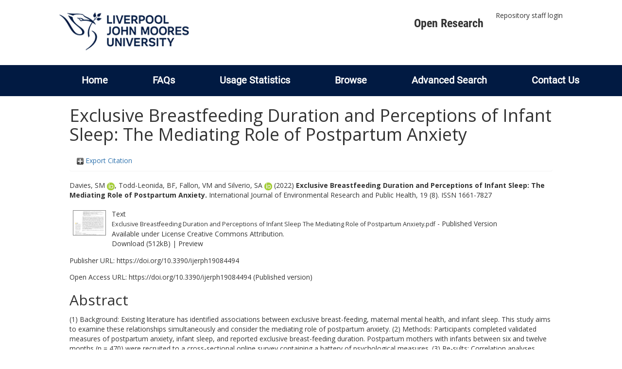

--- FILE ---
content_type: text/html; charset=utf-8
request_url: http://researchonline.ljmu.ac.uk/id/eprint/18262/
body_size: 50933
content:
<!DOCTYPE html>
<html xmlns="http://www.w3.org/1999/xhtml" lang="en-GB">
  <head>
    <meta http-equiv="X-UA-Compatible" content="IE=edge" />
    <title>
      LJMU Research Online
    </title>
    <link rel="icon" href="/images/favicon.ico" type="image/x-icon" />
    <link rel="shortcut icon" href="/images/favicon.ico" type="image/x-icon" />
    
        <script src="//ajax.googleapis.com/ajax/libs/jquery/2.1.3/jquery.min.js">// <!-- No script --></script>
    
    <meta content="18262" name="eprints.eprintid" />
<meta content="21" name="eprints.rev_number" />
<meta content="archive" name="eprints.eprint_status" />
<meta content="2" name="eprints.userid" />
<meta content="00/00/01/82/62" name="eprints.dir" />
<meta content="2022-12-05 12:25:12" name="eprints.datestamp" />
<meta content="2025-07-05 12:00:16" name="eprints.lastmod" />
<meta content="2022-12-05 12:25:12" name="eprints.status_changed" />
<meta content="article" name="eprints.type" />
<meta content="show" name="eprints.metadata_visibility" />
<meta content="2" name="eprints.sword_depositor" />
<meta content="Davies, SM" name="eprints.creators_name" />
<meta content="Todd-Leonida, BF" name="eprints.creators_name" />
<meta content="Fallon, VM" name="eprints.creators_name" />
<meta content="Silverio, SA" name="eprints.creators_name" />
<meta content="S.M.Davies@2020.ljmu.ac.uk" name="eprints.creators_id" />
<meta content="S.A.Silverio@ljmu.ac.uk" name="eprints.creators_id" />
<meta content="0000-0001-5662-7038" name="eprints.creators_orcid" />
<meta content="0000-0001-7177-3471" name="eprints.creators_orcid" />
<meta content="Exclusive Breastfeeding Duration and Perceptions of Infant Sleep: The Mediating Role of Postpartum Anxiety" name="eprints.title" />
<meta content="pub" name="eprints.ispublished" />
<meta content="BF" name="eprints.subjects" />
<meta content="RA0421" name="eprints.subjects" />
<meta content="RG" name="eprints.subjects" />
<meta content="RJ" name="eprints.subjects" />
<meta content="psychology" name="eprints.divisions" />
<meta content="Humans; Cross-Sectional Studies; Anxiety; Mothers; Sleep; Breast Feeding; Postpartum Period; Infant; Female; exclusive breastfeeding; mediation analysis; perceptions of infant sleep; postpartum anxiety; Anxiety; Breast Feeding; Cross-Sectional Studies; Female; Humans; Infant; Mothers; Postpartum Period; Sleep; Toxicology" name="eprints.keywords" />
<meta content="(1) Background: Existing literature has identified associations between exclusive breast-feeding, maternal mental health, and infant sleep. This study aims to examine these relationships simultaneously and consider the mediating role of postpartum anxiety. (2) Methods: Participants completed validated measures of postpartum anxiety, infant sleep, and reported exclusive breast-feeding duration. Postpartum mothers with infants between six and twelve months (n = 470) were recruited to a cross-sectional online survey containing a battery of psychological measures. (3) Re-sults: Correlation analyses examined the relationships between the predictor (exclusive breastfeeding duration), outcome (perceptions of infant sleep), and mediator (postpartum anxiety). Exclusive breastfeeding duration was significantly associated with postpartum anxiety (p &lt; 0.05), postpartum anxiety was significantly associated with perceptions of infant sleep (p &lt; 0.001), and exclusive breastfeeding duration was significantly associated with perceptions of infant sleep (p &lt; 0.001). A simple mediation model was conducted, showing a significant total (B = −0.029 (0.010), p &lt; 0.05), direct (B = −0.035 (0.009), p &lt; 0.001), and indirect effect (B = 0.007, SE = 0.003, 95% CI = 0.000 to 0.014) of exclusive breastfeeding duration on perceptions of infant sleep via postpartum anxiety. (4) Conclusions: Associations were identified between exclusive breastfeeding duration, postpartum anxiety, and perceptions of infant sleep. The mediation model suggests postpartum anxiety may be an underlying mechanism which reduces exclusive breastfeeding duration and negatively affects maternal perceptions of infant sleep quality." name="eprints.abstract" />
<meta content="2022-04-08" name="eprints.date" />
<meta content="published" name="eprints.date_type" />
<meta content="MDPI AG" name="eprints.publisher" />
<meta content="10.3390/ijerph19084494" name="eprints.id_number" />
<meta content="https://doi.org/10.3390/ijerph19084494" name="eprints.official_url" />
<meta content="2022-04-06" name="eprints.acceptance_date" />
<meta content="S.A.Silverio@ljmu.ac.uk" name="eprints.symplectic_user" />
<meta content="https://doi.org/10.3390/ijerph19084494" name="eprints.open_access_url" />
<meta content="Published version" name="eprints.open_access_version" />
<meta content="1660-4601" name="eprints.eissn" />
<meta content="public" name="eprints.full_text_status" />
<meta content="International Journal of Environmental Research and Public Health" name="eprints.publication" />
<meta content="19" name="eprints.volume" />
<meta content="8" name="eprints.number" />
<meta content="4494" name="eprints.article_number" />
<meta content="Switzerland" name="eprints.event_location" />
<meta content="TRUE" name="eprints.refereed" />
<meta content="1661-7827" name="eprints.issn" />
<meta content="Electronic" name="eprints.output_media" />
<meta content="FALSE" name="eprints.coversheets_dirty" />
<meta content="2022-04-06" name="eprints.dates_date" />
<meta content="accepted" name="eprints.dates_date_type" />
<meta content="501" name="eprints.hoa_compliant" />
<meta content="AB" name="eprints.hoa_ref_pan" />
<meta content="2022-04-06" name="eprints.hoa_date_acc" />
<meta content="2022-04-08" name="eprints.hoa_date_pub" />
<meta content="2022-12-02" name="eprints.hoa_date_fcd" />
<meta content="2022-12-05" name="eprints.hoa_date_foa" />
<meta content="VoR" name="eprints.hoa_version_fcd" />
<meta content="FALSE" name="eprints.hoa_exclude" />
<meta content="TRUE" name="eprints.hoa_gold" />
<meta content="  Davies, SM ORCID logoORCID: https://orcid.org/0000-0001-5662-7038 &lt;https://orcid.org/0000-0001-5662-7038&gt;, Todd-Leonida, BF, Fallon, VM and Silverio, SA ORCID logoORCID: https://orcid.org/0000-0001-7177-3471 &lt;https://orcid.org/0000-0001-7177-3471&gt;  (2022) Exclusive Breastfeeding Duration and Perceptions of Infant Sleep: The Mediating Role of Postpartum Anxiety.  International Journal of Environmental Research and Public Health, 19 (8).   ISSN 1661-7827     " name="eprints.citation" />
<meta content="https://researchonline.ljmu.ac.uk/id/eprint/18262/1/Exclusive%20Breastfeeding%20Duration%20and%20Perceptions%20of%20Infant%20Sleep%20The%20Mediating%20Role%20of%20Postpartum%20Anxiety.pdf" name="eprints.document_url" />
<link href="http://purl.org/DC/elements/1.0/" rel="schema.DC" />
<meta content="https://researchonline.ljmu.ac.uk/id/eprint/18262/" name="DC.relation" />
<meta content="Exclusive Breastfeeding Duration and Perceptions of Infant Sleep: The Mediating Role of Postpartum Anxiety" name="DC.title" />
<meta content="Davies, SM" name="DC.creator" />
<meta content="Todd-Leonida, BF" name="DC.creator" />
<meta content="Fallon, VM" name="DC.creator" />
<meta content="Silverio, SA" name="DC.creator" />
<meta content="BF Psychology" name="DC.subject" />
<meta content="RA0421 Public health. Hygiene. Preventive Medicine" name="DC.subject" />
<meta content="RG Gynecology and obstetrics" name="DC.subject" />
<meta content="RJ Pediatrics" name="DC.subject" />
<meta content="(1) Background: Existing literature has identified associations between exclusive breast-feeding, maternal mental health, and infant sleep. This study aims to examine these relationships simultaneously and consider the mediating role of postpartum anxiety. (2) Methods: Participants completed validated measures of postpartum anxiety, infant sleep, and reported exclusive breast-feeding duration. Postpartum mothers with infants between six and twelve months (n = 470) were recruited to a cross-sectional online survey containing a battery of psychological measures. (3) Re-sults: Correlation analyses examined the relationships between the predictor (exclusive breastfeeding duration), outcome (perceptions of infant sleep), and mediator (postpartum anxiety). Exclusive breastfeeding duration was significantly associated with postpartum anxiety (p &lt; 0.05), postpartum anxiety was significantly associated with perceptions of infant sleep (p &lt; 0.001), and exclusive breastfeeding duration was significantly associated with perceptions of infant sleep (p &lt; 0.001). A simple mediation model was conducted, showing a significant total (B = −0.029 (0.010), p &lt; 0.05), direct (B = −0.035 (0.009), p &lt; 0.001), and indirect effect (B = 0.007, SE = 0.003, 95% CI = 0.000 to 0.014) of exclusive breastfeeding duration on perceptions of infant sleep via postpartum anxiety. (4) Conclusions: Associations were identified between exclusive breastfeeding duration, postpartum anxiety, and perceptions of infant sleep. The mediation model suggests postpartum anxiety may be an underlying mechanism which reduces exclusive breastfeeding duration and negatively affects maternal perceptions of infant sleep quality." name="DC.description" />
<meta content="MDPI AG" name="DC.publisher" />
<meta content="2022-04-08" name="DC.date" />
<meta content="Article" name="DC.type" />
<meta content="PeerReviewed" name="DC.type" />
<meta content="text" name="DC.format" />
<meta content="en" name="DC.language" />
<meta content="cc_by" name="DC.rights" />
<meta content="https://researchonline.ljmu.ac.uk/id/eprint/18262/1/Exclusive%20Breastfeeding%20Duration%20and%20Perceptions%20of%20Infant%20Sleep%20The%20Mediating%20Role%20of%20Postpartum%20Anxiety.pdf" name="DC.identifier" />
<meta content="  Davies, SM ORCID logoORCID: https://orcid.org/0000-0001-5662-7038 &lt;https://orcid.org/0000-0001-5662-7038&gt;, Todd-Leonida, BF, Fallon, VM and Silverio, SA ORCID logoORCID: https://orcid.org/0000-0001-7177-3471 &lt;https://orcid.org/0000-0001-7177-3471&gt;  (2022) Exclusive Breastfeeding Duration and Perceptions of Infant Sleep: The Mediating Role of Postpartum Anxiety.  International Journal of Environmental Research and Public Health, 19 (8).   ISSN 1661-7827     " name="DC.identifier" />
<meta content="https://doi.org/10.3390/ijerph19084494" name="DC.relation" />
<meta content="10.3390/ijerph19084494" name="DC.relation" />
<meta content="10.3390/ijerph19084494" name="DC.identifier" />
<!-- Highwire Press meta tags -->
<meta content="Exclusive Breastfeeding Duration and Perceptions of Infant Sleep: The Mediating Role of Postpartum Anxiety" name="citation_title" />
<meta content="Davies, SM" name="citation_author" />
<meta content="Todd-Leonida, BF" name="citation_author" />
<meta content="Fallon, VM" name="citation_author" />
<meta content="Silverio, SA" name="citation_author" />
<meta content="2022/04/08" name="citation_publication_date" />
<meta content="2022/12/05" name="citation_online_date" />
<meta content="International Journal of Environmental Research and Public Health" name="citation_journal_title" />
<meta content="1661-7827" name="citation_issn" />
<meta content="19" name="citation_volume" />
<meta content="8" name="citation_issue" />
<meta content="https://researchonline.ljmu.ac.uk/id/eprint/18262/1/Exclusive%20Breastfeeding%20Duration%20and%20Perceptions%20of%20Infant%20Sleep%20The%20Mediating%20Role%20of%20Postpartum%20Anxiety.pdf" name="citation_pdf_url" />
<meta content="2022/04/08" name="citation_date" />
<meta content="2022/04/08" name="citation_cover_date" />
<meta content="MDPI AG" name="citation_publisher" />
<meta content="(1) Background: Existing literature has identified associations between exclusive breast-feeding, maternal mental health, and infant sleep. This study aims to examine these relationships simultaneously and consider the mediating role of postpartum anxiety. (2) Methods: Participants completed validated measures of postpartum anxiety, infant sleep, and reported exclusive breast-feeding duration. Postpartum mothers with infants between six and twelve months (n = 470) were recruited to a cross-sectional online survey containing a battery of psychological measures. (3) Re-sults: Correlation analyses examined the relationships between the predictor (exclusive breastfeeding duration), outcome (perceptions of infant sleep), and mediator (postpartum anxiety). Exclusive breastfeeding duration was significantly associated with postpartum anxiety (p &lt; 0.05), postpartum anxiety was significantly associated with perceptions of infant sleep (p &lt; 0.001), and exclusive breastfeeding duration was significantly associated with perceptions of infant sleep (p &lt; 0.001). A simple mediation model was conducted, showing a significant total (B = −0.029 (0.010), p &lt; 0.05), direct (B = −0.035 (0.009), p &lt; 0.001), and indirect effect (B = 0.007, SE = 0.003, 95% CI = 0.000 to 0.014) of exclusive breastfeeding duration on perceptions of infant sleep via postpartum anxiety. (4) Conclusions: Associations were identified between exclusive breastfeeding duration, postpartum anxiety, and perceptions of infant sleep. The mediation model suggests postpartum anxiety may be an underlying mechanism which reduces exclusive breastfeeding duration and negatively affects maternal perceptions of infant sleep quality." name="citation_abstract" />
<meta content="en" name="citation_language" />
<meta content="Humans; Cross-Sectional Studies; Anxiety; Mothers; Sleep; Breast Feeding; Postpartum Period; Infant; Female; exclusive breastfeeding; mediation analysis; perceptions of infant sleep; postpartum anxiety; Anxiety; Breast Feeding; Cross-Sectional Studies; Female; Humans; Infant; Mothers; Postpartum Period; Sleep; Toxicology; BF Psychology; RA0421 Public health. Hygiene. Preventive Medicine; RG Gynecology and obstetrics; RJ Pediatrics" name="citation_keywords" />
<meta content="4494" name="citation_journal_article" />
<!-- PRISM meta tags -->
<link href="https://www.w3.org/submissions/2020/SUBM-prism-20200910/" rel="schema.prism" />
<meta content="2022-12-05T12:25:12" name="prism.dateReceived" />
<meta content="2025-07-05T12:00:16" name="prism.modificationDate" />
<meta content="1661-7827" name="prism.issn" />
<meta content="International Journal of Environmental Research and Public Health" name="prism.publicationName" />
<meta content="19" name="prism.volume" />
<meta content="8" name="prism.number" />
<meta content="https://doi.org/10.3390/ijerph19084494" name="prism.link" />
<meta content="Humans" name="prism.keyword" />
<meta content="Cross-Sectional Studies" name="prism.keyword" />
<meta content="Anxiety" name="prism.keyword" />
<meta content="Mothers" name="prism.keyword" />
<meta content="Sleep" name="prism.keyword" />
<meta content="Breast Feeding" name="prism.keyword" />
<meta content="Postpartum Period" name="prism.keyword" />
<meta content="Infant" name="prism.keyword" />
<meta content="Female" name="prism.keyword" />
<meta content="exclusive breastfeeding" name="prism.keyword" />
<meta content="mediation analysis" name="prism.keyword" />
<meta content="perceptions of infant sleep" name="prism.keyword" />
<meta content="postpartum anxiety" name="prism.keyword" />
<meta content="Anxiety" name="prism.keyword" />
<meta content="Breast Feeding" name="prism.keyword" />
<meta content="Cross-Sectional Studies" name="prism.keyword" />
<meta content="Female" name="prism.keyword" />
<meta content="Humans" name="prism.keyword" />
<meta content="Infant" name="prism.keyword" />
<meta content="Mothers" name="prism.keyword" />
<meta content="Postpartum Period" name="prism.keyword" />
<meta content="Sleep" name="prism.keyword" />
<meta content="Toxicology" name="prism.keyword" />
<meta content="BF Psychology" name="prism.keyword" />
<meta content="RA0421 Public health. Hygiene. Preventive Medicine" name="prism.keyword" />
<meta content="RG Gynecology and obstetrics" name="prism.keyword" />
<meta content="RJ Pediatrics" name="prism.keyword" />
<link href="https://researchonline.ljmu.ac.uk/id/eprint/18262/" rel="canonical" />
<link href="https://researchonline.ljmu.ac.uk/cgi/export/eprint/18262/RIOXX2/ljmu-eprint-18262.xml" title="RIOXX2 XML" type="text/xml; charset=utf-8" rel="alternate" />
<link href="https://researchonline.ljmu.ac.uk/cgi/export/eprint/18262/DIDL/ljmu-eprint-18262.xml" title="MPEG-21 DIDL" type="text/xml; charset=utf-8" rel="alternate" />
<link href="https://researchonline.ljmu.ac.uk/cgi/export/eprint/18262/DataCiteXML/ljmu-eprint-18262.xml" title="Data Cite XML" type="application/xml; charset=utf-8" rel="alternate" />
<link href="https://researchonline.ljmu.ac.uk/cgi/export/eprint/18262/COinS/ljmu-eprint-18262.txt" title="OpenURL ContextObject in Span" type="text/plain; charset=utf-8" rel="alternate" />
<link href="https://researchonline.ljmu.ac.uk/cgi/export/eprint/18262/RDFN3/ljmu-eprint-18262.n3" title="RDF+N3" type="text/n3" rel="alternate" />
<link href="https://researchonline.ljmu.ac.uk/cgi/export/eprint/18262/METS/ljmu-eprint-18262.xml" title="METS" type="text/xml; charset=utf-8" rel="alternate" />
<link href="https://researchonline.ljmu.ac.uk/cgi/export/eprint/18262/Refer/ljmu-eprint-18262.refer" title="Refer" type="text/plain" rel="alternate" />
<link href="https://researchonline.ljmu.ac.uk/cgi/export/eprint/18262/RDFXML/ljmu-eprint-18262.rdf" title="RDF+XML" type="application/rdf+xml" rel="alternate" />
<link href="https://researchonline.ljmu.ac.uk/cgi/export/eprint/18262/XML/ljmu-eprint-18262.xml" title="EP3 XML" type="application/vnd.eprints.data+xml; charset=utf-8" rel="alternate" />
<link href="https://researchonline.ljmu.ac.uk/cgi/export/eprint/18262/BibTeX/ljmu-eprint-18262.bib" title="BibTeX" type="text/plain; charset=utf-8" rel="alternate" />
<link href="https://researchonline.ljmu.ac.uk/cgi/export/eprint/18262/Text/ljmu-eprint-18262.txt" title="ASCII Citation" type="text/plain; charset=utf-8" rel="alternate" />
<link href="https://researchonline.ljmu.ac.uk/cgi/export/eprint/18262/RDFNT/ljmu-eprint-18262.nt" title="RDF+N-Triples" type="text/plain" rel="alternate" />
<link href="https://researchonline.ljmu.ac.uk/cgi/export/eprint/18262/DC/ljmu-eprint-18262.txt" title="Dublin Core" type="text/plain; charset=utf-8" rel="alternate" />
<link href="https://researchonline.ljmu.ac.uk/cgi/export/eprint/18262/Simple/ljmu-eprint-18262.txt" title="Simple Metadata" type="text/plain; charset=utf-8" rel="alternate" />
<link href="https://researchonline.ljmu.ac.uk/cgi/export/eprint/18262/Atom/ljmu-eprint-18262.xml" title="Atom" type="application/atom+xml;charset=utf-8" rel="alternate" />
<link href="https://researchonline.ljmu.ac.uk/cgi/export/eprint/18262/CSV/ljmu-eprint-18262.csv" title="Multiline CSV" type="text/csv; charset=utf-8" rel="alternate" />
<link href="https://researchonline.ljmu.ac.uk/cgi/export/eprint/18262/EndNote/ljmu-eprint-18262.enw" title="EndNote" type="text/plain; charset=utf-8" rel="alternate" />
<link href="https://researchonline.ljmu.ac.uk/cgi/export/eprint/18262/MODS/ljmu-eprint-18262.xml" title="MODS" type="text/xml; charset=utf-8" rel="alternate" />
<link href="https://researchonline.ljmu.ac.uk/cgi/export/eprint/18262/RIS/ljmu-eprint-18262.ris" title="Reference Manager" type="text/plain" rel="alternate" />
<link href="https://researchonline.ljmu.ac.uk/cgi/export/eprint/18262/ContextObject/ljmu-eprint-18262.xml" title="OpenURL ContextObject" type="text/xml; charset=utf-8" rel="alternate" />
<link href="https://researchonline.ljmu.ac.uk/cgi/export/eprint/18262/JSON/ljmu-eprint-18262.js" title="JSON" type="application/json; charset=utf-8" rel="alternate" />
<link href="https://researchonline.ljmu.ac.uk/cgi/export/eprint/18262/HTML/ljmu-eprint-18262.html" title="HTML Citation" type="text/html; charset=utf-8" rel="alternate" />
<link href="https://researchonline.ljmu.ac.uk/cgi/export/eprint/18262/RefWorks/ljmu-eprint-18262.ref" title="RefWorks" type="text/plain" rel="alternate" />
<link href="https://researchonline.ljmu.ac.uk/" rel="Top" />
    <link href="https://researchonline.ljmu.ac.uk/sword-app/servicedocument" rel="Sword" />
    <link href="https://researchonline.ljmu.ac.uk/id/contents" rel="SwordDeposit" />
    <link href="https://researchonline.ljmu.ac.uk/cgi/search" rel="Search" type="text/html" />
    <link href="https://researchonline.ljmu.ac.uk/cgi/opensearchdescription" rel="Search" title="LJMU Research Online" type="application/opensearchdescription+xml" />
    <script type="text/javascript">
// <![CDATA[
var eprints_http_root = "https://researchonline.ljmu.ac.uk";
var eprints_http_cgiroot = "https://researchonline.ljmu.ac.uk/cgi";
var eprints_oai_archive_id = "researchonline.ljmu.ac.uk";
var eprints_logged_in = false;
var eprints_logged_in_userid = 0; 
var eprints_logged_in_username = ""; 
var eprints_logged_in_usertype = ""; 
var eprints_lang_id = "en";
// ]]></script>
    <style type="text/css">.ep_logged_in { display: none }</style>
    <link href="/style/auto-3.4.6.css?1756460168" rel="stylesheet" type="text/css" />
    <script type="text/javascript" src="/javascript/auto-3.4.6.js?1756460168">
//padder
</script>
    <!--[if lte IE 6]>
        <link rel="stylesheet" type="text/css" href="/style/ie6.css" />
   <![endif]-->
    <meta content="EPrints 3.4.6" name="Generator" />
    <meta http-equiv="Content-Type" content="text/html; charset=UTF-8" />
    <meta http-equiv="Content-Language" content="en" />
    
    <meta name="theme-color" content="#fff" />
    <!-- Adding Open Sans font via Google Fonts -->
    <link href="https://fonts.googleapis.com/css?family=Open+Sans:400,600,700" rel="stylesheet" type="text/css" />
    <!-- Boostrap -->
    <meta name="viewport" content="width=device-width, initial-scale=1,maximum-scale=1, user-scalable=no" />
    <!-- bootstrap_import -->
    
        <link rel="stylesheet" href="//maxcdn.bootstrapcdn.com/bootstrap/3.3.2/css/bootstrap.min.css" />
        <script src="//maxcdn.bootstrapcdn.com/bootstrap/3.3.2/js/bootstrap.min.js">// <!-- No script --></script>
    
    <!-- /bootstrap_import -->
    <!-- Addition CSS to make bootstrap fit eprints -->
    <link rel="stylesheet" href="/bootstrap_assets/Styles/main.css" />
    <link rel="stylesheet" href="/bootstrap_assets/Styles/bs_overrides.css" />
    <link rel="stylesheet" href="/bootstrap_assets/Styles/ep_overrides.css" />
    <!-- jQuery-observe (https://github.com/kapetan/jquery-observe). Solution for DOM changes that create buttons -->
    <script src="https://cdn.rawgit.com/kapetan/jquery-observe/master/jquery-observe.js">// <!-- No script --></script>
    <!-- Expander -->
    <script src="/bootstrap_assets/Scripts/jquery.expander.min.js">// <!-- No script --></script>
    
    
    <!--  This is where the bootstrap theme for customisation goes -->
    <!--link rel="stylesheet" href="{$config{rel_path}}/bootstrap_assets/Styles/BS_theme/default-bootstrap-theme.css" /-->
    <style type="text/css">
      
		/* some CSS for branding header could go here, though the main CSS files would make more sense */
	
    </style>
    <script src="/javascript/clipboard.min.js">// <!-- No script --></script>
  </head>
  <body>
    <!-- mobile nav -->
    <div id="mobile-menu">
      <nav aria-label="Mobile menu">
        <ul class="mobile-menu-main">
          <li class="primary-links">
            <div class="primary-links-close-button-wrapper">
              <div id="primary-links-close-button" class="m-menubutton m-menubutton-open" data-id="navToggle">Close</div>
            </div>
            <div class="primary-links-wrapper">
              <div class="link-item">
                <div class="link-container">
                <div class="mobile_login_status"><a href="/cgi/users/home" class="ep_tm_key_tools_item_link">Repository staff login</a></div>
                </div>
              </div>
            </div>
          </li>
	  <li class="secondary-links">
            
	  </li>
          <li class="secondary-links secondary-links-menu">
            <div id="secondary-login-menu" class="mobile-menu-secondary">
              <a href="#" class="mobile-menu-secondary-back">
                <i class="fas fa-chevron-left"></i>
                Back
              </a>
              <ul class="ep_tm_key_tools" id="ep_tm_menu_tools"><li class="ep_tm_key_tools_item"><a href="/cgi/users/home" class="ep_tm_key_tools_item_link">Repository staff login</a></li></ul>
            </div>
          </li>
      	  <li class="secondary-links">
            <a href="/faqs.html" tabindex="0">
              FAQs
              <i class="fas fa-chevron-right"></i>
            </a>
          </li>
          <li class="secondary-links">
            <a href="/cgi/stats/report" tabindex="0">
              Usage Statistics
              <i class="fas fa-chevron-right"></i>
            </a>
          </li>
          <li class="secondary-links">
            <a href="#" tabindex="0" data-secondary-menu="secondary-browse-menu">
              Browse
              <i class="fas fa-chevron-right"></i>
            </a>
          </li>
          <li class="secondary-links secondary-links-menu">
            <div id="secondary-browse-menu" class="mobile-menu-secondary">
              <a href="#" class="mobile-menu-secondary-back">
                <i class="fas fa-chevron-left"></i>
                Back
              </a>
              <ul>
                <li>
                  <span class="area">
                    Browse
                  </span>
                </li>
                <li>
                  <a href="/view/year/" target="_self" class="secondary-link">
                    Browse by 
                    Year
                  </a>
                </li>
                <li>
                  <a href="/view/subjects/" target="_self" class="secondary-link">
                    Browse by 
                    Subject
                  </a>
                </li>
                <li>
                  <a href="/view/divisions/" target="_self" class="secondary-link">
                    Browse by 
                    Division
                  </a>
          	    </li>
                <li>
                  <a href="/view/creators/" target="_self" class="secondary-link">
                    Browse by 
                    Author
                  </a>
                </li>
                <li>
                  <a href="/view/theses/" target="_self" class="secondary-link">
                    Browse by 
                    Thesis (by division)
                  </a>
                </li>
                <li>
                  <a href="/view/theses_year/" target="_self" class="secondary-link">
                    Browse by 
                    Thesis (by year)
                  </a>
                </li>
              </ul>
            </div>
          </li>
          <li class="secondary-links">
            <a href="/cgi/search/advanced" tabindex="0">
              Advanced Search
              <i class="fas fa-chevron-right"></i>
            </a>
          </li>
          <li class="secondary-links">
            <a href="mailto:researchonline@ljmu.ac.uk" tabindex="0">
              Contact Us
              <i class="fas fa-chevron-right"></i>
            </a>
          </li>
        </ul>
      </nav>
    </div>
    <!-- /mobile -->
    
    <header>
      <div class="ljmudr-main-header row">
        <div class="col-sm-1"></div>
        <div class="col-sm-10">
          <div class="col-logo">
              <a class="logo" href="/">
              <img alt="Liverpool John Moores University logo" src="/images/ljmulogotransparent2.png" />
            </a>
          </div>
          <div class="col-menus">
            <div class="header-links">
              <ul id="ljmudr-header-nav">
                <li>
                   <a class="ljmudr-header-nav-link" href="https://www.ljmu.ac.uk/library/researchers/open-research">Open Research</a>
                </li>
              </ul>
            </div>
            <div class="header-menus">
              <div class="login-menu">
                <ul class="ep_tm_key_tools" id="ep_tm_menu_tools"><li class="ep_tm_key_tools_item"><a href="/cgi/users/home" class="ep_tm_key_tools_item_link">Repository staff login</a></li></ul>
              </div>
            </div>
          </div>
          <button id="m-header-open-menu-button" type="button" class="m-menubutton" data-id="navToggle">Menu</button>
        </div>
      </div>
      <div class="row ljmudr-nav-header">
        <div class="col-sm-10">
          <ul class="ep_tm_menu">
            <li>
              <span class="nav-head">
                <a class="ep_tm_menu_link" href="/">
                  Home
                </a>
              </span>
            </li>
            <li>
              <span class="nav-head">
                <a class="ep_tm_menu_link" href="/faqs.html">
                  FAQs
                </a>
              </span>
            </li>
            <li>
              <span class="nav-head">
                <a class="ep_tm_menu_link" href="/cgi/stats/report">Usage Statistics</a>
              </span>
            </li>
            <li>
              <span class="nav-head">
                      <a class="ep_tm_menu_link" href="/browse.html">
                  Browse
                </a>
              </span>
              <ul id="ep_tm_menu_browse">
                <li>
                  <a class="navHead" href="/view/year/">
                    Browse by 
                    Year
                  </a>
                </li>
                <li>
                  <a class="navHead" href="/view/subjects/">
                    Browse by 
                    Subject
                  </a>
                </li>
                <li>
                  <a class="navHead" href="/view/divisions/">
                    Browse by 
                    Division
                  </a>
	            	</li>
	            	<li>
		              <a class="navHead" href="/view/creators/">
                    Browse by 
                    Author
                  </a>
                </li>
                <li>
                  <a class="navHead" href="/view/theses/">
                    Browse by 
                    Thesis (by division)
                  </a>
                </li>
                <li>
                  <a class="navHead" href="/view/theses_year/">
                    Browse by 
                    Thesis (by year)
                  </a>
                </li>
              </ul>
            </li>
            <li>
              <span class="nav-head">
                <a class="ep_tm_menu_link" href="/cgi/search/advanced">Advanced Search</a>
              </span>
            </li>
            <li>
              <span class="nav-head">
                <a class="ep_tm_menu_link" href="mailto:researchonline@ljmu.ac.uk">Contact Us</a>
              </span>
            </li>
          </ul>
        </div>
      </div>
    </header>
    <div class="container add-margin-bottom">
      <div class="row">
        <main id="page" class="col-sm-12 col-xs-12">
          <div>
            <!-- maintenance message -->
            <!--
            <div class="ep_msg_warning container col-md-10 col-md-offset-1">
                <div class="ep_msg_warning_content row" style="padding: 10px;">
                    <div class="row col-md-1">
                        <img alt="Warning" src="{$config{rel_path}}/style/images/warning.png"/>
                    </div>
                    <div class="col-md-11">
                        <p>From 7:00-9:00AM on Tuesday 28th February 2017 <epc:phrase ref="archive_name" /> will be unavailable while scheduled maintenance is carried out.</p>
                    </div>
                </div>
            </div>
            -->
            <!-- end maintenance message -->
            <h1 class="page-title">
              

Exclusive Breastfeeding Duration and Perceptions of Infant Sleep: The Mediating Role of Postpartum Anxiety


            </h1>
            <div class="ep_summary_content"><div class="ep_summary_content_top"><div id="ep_summary_box_2" class="ep_summary_box ep_plugin_summary_box_tools"><div class="ep_summary_box_title"><div class="ep_no_js">Export Citation</div><div id="ep_summary_box_2_colbar" class="ep_only_js" style="display: none"><a class="ep_box_collapse_link" onclick="EPJS_blur(event); EPJS_toggleSlideScroll('ep_summary_box_2_content',true,'ep_summary_box_2');EPJS_toggle('ep_summary_box_2_colbar',true);EPJS_toggle('ep_summary_box_2_bar',false);return false" href="#"><img src="/style/images/minus.png" border="0" alt="-" /> Export Citation</a></div><div id="ep_summary_box_2_bar" class="ep_only_js"><a class="ep_box_collapse_link" onclick="EPJS_blur(event); EPJS_toggleSlideScroll('ep_summary_box_2_content',false,'ep_summary_box_2');EPJS_toggle('ep_summary_box_2_colbar',false);EPJS_toggle('ep_summary_box_2_bar',true);return false" href="#"><img src="/style/images/plus.png" border="0" alt="+" /> Export Citation</a></div></div><div id="ep_summary_box_2_content" class="ep_summary_box_body" style="display: none"><div id="ep_summary_box_2_content_inner"><div style="margin-bottom: 1em" class="ep_block"><form action="https://researchonline.ljmu.ac.uk/cgi/export_redirect" accept-charset="utf-8" method="get">
  <input id="eprintid" name="eprintid" value="18262" type="hidden" />
  <select name="format" aria-labelledby="box_tools_export_button">
    <option value="RIOXX2">RIOXX2 XML</option>
    <option value="DIDL">MPEG-21 DIDL</option>
    <option value="DataCiteXML">Data Cite XML</option>
    <option value="COinS">OpenURL ContextObject in Span</option>
    <option value="RDFN3">RDF+N3</option>
    <option value="METS">METS</option>
    <option value="Refer">Refer</option>
    <option value="RDFXML">RDF+XML</option>
    <option value="XML">EP3 XML</option>
    <option value="BibTeX">BibTeX</option>
    <option value="Text">ASCII Citation</option>
    <option value="RDFNT">RDF+N-Triples</option>
    <option value="DC">Dublin Core</option>
    <option value="Simple">Simple Metadata</option>
    <option value="Atom">Atom</option>
    <option value="CSV">Multiline CSV</option>
    <option value="EndNote">EndNote</option>
    <option value="MODS">MODS</option>
    <option value="RIS">Reference Manager</option>
    <option value="ContextObject">OpenURL ContextObject</option>
    <option value="JSON">JSON</option>
    <option value="HTML">HTML Citation</option>
    <option value="RefWorks">RefWorks</option>
  </select>
  <input id="box_tools_export_button" class="ep_form_action_button" value="Export" type="submit" />
</form></div><div class="addtoany_share_buttons"><a target="_blank" href="https://www.addtoany.com/share?linkurl=https://researchonline.ljmu.ac.uk/id/eprint/18262&amp;title=Exclusive Breastfeeding Duration and Perceptions of Infant Sleep: The Mediating Role of Postpartum Anxiety"><img src="/images/shareicon/a2a.svg" class="ep_form_action_button" alt="Add to Any" /></a><a target="_blank" href="https://www.addtoany.com/add_to/twitter?linkurl=https://researchonline.ljmu.ac.uk/id/eprint/18262&amp;linkname=Exclusive Breastfeeding Duration and Perceptions of Infant Sleep: The Mediating Role of Postpartum Anxiety"><img src="/images/shareicon/twitter.svg" class="ep_form_action_button" alt="Add to Twitter" /></a><a target="_blank" href="https://www.addtoany.com/add_to/facebook?linkurl=https://researchonline.ljmu.ac.uk/id/eprint/18262&amp;linkname=Exclusive Breastfeeding Duration and Perceptions of Infant Sleep: The Mediating Role of Postpartum Anxiety"><img src="/images/shareicon/facebook.svg" class="ep_form_action_button" alt="Add to Facebook" /></a><a target="_blank" href="https://www.addtoany.com/add_to/linkedin?linkurl=https://researchonline.ljmu.ac.uk/id/eprint/18262&amp;linkname=Exclusive Breastfeeding Duration and Perceptions of Infant Sleep: The Mediating Role of Postpartum Anxiety"><img src="/images/shareicon/linkedin.svg" class="ep_form_action_button" alt="Add to Linkedin" /></a><a target="_blank" href="https://www.addtoany.com/add_to/pinterest?linkurl=https://researchonline.ljmu.ac.uk/id/eprint/18262&amp;linkname=Exclusive Breastfeeding Duration and Perceptions of Infant Sleep: The Mediating Role of Postpartum Anxiety"><img src="/images/shareicon/pinterest.svg" class="ep_form_action_button" alt="Add to Pinterest" /></a><a target="_blank" href="https://www.addtoany.com/add_to/email?linkurl=https://researchonline.ljmu.ac.uk/id/eprint/18262&amp;linkname=Exclusive Breastfeeding Duration and Perceptions of Infant Sleep: The Mediating Role of Postpartum Anxiety"><img src="/images/shareicon/email.svg" class="ep_form_action_button" alt="Add to Email" /></a></div></div></div></div></div><div class="ep_summary_content_left"></div><div class="ep_summary_content_right"></div><div class="ep_summary_content_main">

  <p style="margin-bottom: 1em">
    


    <span id="creators_name_18262_init"><span class="person_name orcid-person">Davies, SM <a target="_blank" class="orcid" href="http://orcid.org/0000-0001-5662-7038"><img src="/images/orcid_16x16.png" alt="orcid icon" /><span class="orcid-tooltip">ORCID: 0000-0001-5662-7038</span></a></span>, <span class="person_name">Todd-Leonida, BF</span>, <span class="person_name">Fallon, VM</span> and <span class="person_name orcid-person">Silverio, SA <a target="_blank" class="orcid" href="http://orcid.org/0000-0001-7177-3471"><img src="/images/orcid_16x16.png" alt="orcid icon" /><span class="orcid-tooltip">ORCID: 0000-0001-7177-3471</span></a></span></span>
  

(2022)

<b>Exclusive Breastfeeding Duration and Perceptions of Infant Sleep: The Mediating Role of Postpartum Anxiety.</b>


    International Journal of Environmental Research and Public Health, 19 (8).
    
     ISSN 1661-7827
  


  



  </p>

  

  

  

    
  
    
      
      <table>
        
          <tr>
            <td valign="top" align="right"><a onblur="EPJS_HidePreview( event, 'doc_preview_180412', 'right' );" onmouseover="EPJS_ShowPreview( event, 'doc_preview_180412', 'right' );" class="ep_document_link" onmouseout="EPJS_HidePreview( event, 'doc_preview_180412', 'right' );" href="https://researchonline.ljmu.ac.uk/id/eprint/18262/1/Exclusive%20Breastfeeding%20Duration%20and%20Perceptions%20of%20Infant%20Sleep%20The%20Mediating%20Role%20of%20Postpartum%20Anxiety.pdf" onfocus="EPJS_ShowPreview( event, 'doc_preview_180412', 'right' );"><img src="https://researchonline.ljmu.ac.uk/18262/1.hassmallThumbnailVersion/Exclusive%20Breastfeeding%20Duration%20and%20Perceptions%20of%20Infant%20Sleep%20The%20Mediating%20Role%20of%20Postpartum%20Anxiety.pdf" class="ep_doc_icon" border="0" alt="[thumbnail of Exclusive Breastfeeding Duration and Perceptions of Infant Sleep The Mediating Role of Postpartum Anxiety.pdf]" title="Exclusive Breastfeeding Duration and Perceptions of Infant Sleep The Mediating Role of Postpartum Anxiety.pdf" /></a><div id="doc_preview_180412" class="ep_preview"><div><div><span><img src="https://researchonline.ljmu.ac.uk/18262/1.haspreviewThumbnailVersion/Exclusive%20Breastfeeding%20Duration%20and%20Perceptions%20of%20Infant%20Sleep%20The%20Mediating%20Role%20of%20Postpartum%20Anxiety.pdf" id="doc_preview_180412_img" class="ep_preview_image" border="0" alt="" /><div class="ep_preview_title">Preview</div></span></div></div></div></td>
            <td valign="top">
              

<!-- document citation -->


<span class="ep_document_citation">
<span class="document_format">Text</span>
<br /><span class="document_filename">Exclusive Breastfeeding Duration and Perceptions of Infant Sleep The Mediating Role of Postpartum Anxiety.pdf</span>
 - Published Version


  <br />Available under License <a href="http://creativecommons.org/licenses/by/4.0/">Creative Commons Attribution</a>.

</span>

<br />
              <a href="https://researchonline.ljmu.ac.uk/id/eprint/18262/1/Exclusive%20Breastfeeding%20Duration%20and%20Perceptions%20of%20Infant%20Sleep%20The%20Mediating%20Role%20of%20Postpartum%20Anxiety.pdf" class="ep_document_link">Download (512kB)</a>
              
			  
			  | <a href="https://researchonline.ljmu.ac.uk/18262/1.haslightboxThumbnailVersion/Exclusive%20Breastfeeding%20Duration%20and%20Perceptions%20of%20Infant%20Sleep%20The%20Mediating%20Role%20of%20Postpartum%20Anxiety.pdf" rel="lightbox[docs] nofollow">Preview</a>
			  
			  
              
  
              <ul>
              
              </ul>
            </td>
          </tr>
        
      </table>
    

  

  
    <div style="margin-bottom: 1em">
      Publisher URL: <a target="0" href="https://doi.org/10.3390/ijerph19084494">https://doi.org/10.3390/ijerph19084494</a>
    </div>
  

  <!-- LJMU-80: [2017-03-24/drn] Added Open Access URL to summary page. -->
  
    <div style="margin-bottom: 1em">
      Open Access URL: <a target="0" href="https://doi.org/10.3390/ijerph19084494">https://doi.org/10.3390/ijerph19084494</a>
      (Published version)
    </div>
  

  
    <h2>Abstract</h2>
    <p style="text-align: left; margin: 1em auto 0em auto"><p class="ep_field_para">(1) Background: Existing literature has identified associations between exclusive breast-feeding, maternal mental health, and infant sleep. This study aims to examine these relationships simultaneously and consider the mediating role of postpartum anxiety. (2) Methods: Participants completed validated measures of postpartum anxiety, infant sleep, and reported exclusive breast-feeding duration. Postpartum mothers with infants between six and twelve months (n = 470) were recruited to a cross-sectional online survey containing a battery of psychological measures. (3) Re-sults: Correlation analyses examined the relationships between the predictor (exclusive breastfeeding duration), outcome (perceptions of infant sleep), and mediator (postpartum anxiety). Exclusive breastfeeding duration was significantly associated with postpartum anxiety (p &lt; 0.05), postpartum anxiety was significantly associated with perceptions of infant sleep (p &lt; 0.001), and exclusive breastfeeding duration was significantly associated with perceptions of infant sleep (p &lt; 0.001). A simple mediation model was conducted, showing a significant total (B = −0.029 (0.010), p &lt; 0.05), direct (B = −0.035 (0.009), p &lt; 0.001), and indirect effect (B = 0.007, SE = 0.003, 95% CI = 0.000 to 0.014) of exclusive breastfeeding duration on perceptions of infant sleep via postpartum anxiety. (4) Conclusions: Associations were identified between exclusive breastfeeding duration, postpartum anxiety, and perceptions of infant sleep. The mediation model suggests postpartum anxiety may be an underlying mechanism which reduces exclusive breastfeeding duration and negatively affects maternal perceptions of infant sleep quality.</p></p>
  

  <table style="margin-bottom: 1em; margin-top: 1em;" cellpadding="3">
    <tr>
      <th align="right">Item Type:</th>
      <td>
        Article
        
        
        
      </td>
    </tr>
    
    
      
    
      
    
      
        <tr>
          <th align="right">Uncontrolled Keywords:</th>
          <td valign="top">Humans; Cross-Sectional Studies; Anxiety; Mothers; Sleep; Breast Feeding; Postpartum Period; Infant; Female; exclusive breastfeeding; mediation analysis; perceptions of infant sleep; postpartum anxiety; Anxiety; Breast Feeding; Cross-Sectional Studies; Female; Humans; Infant; Mothers; Postpartum Period; Sleep; Toxicology</td>
        </tr>
      
    
      
        <tr>
          <th align="right">Subjects:</th>
          <td valign="top"><a href="https://researchonline.ljmu.ac.uk/view/subjects/B.html">B Philosophy. Psychology. Religion</a> &gt; <a href="https://researchonline.ljmu.ac.uk/view/subjects/BF.html">BF Psychology</a><br /><a href="https://researchonline.ljmu.ac.uk/view/subjects/R.html">R Medicine</a> &gt; <a href="https://researchonline.ljmu.ac.uk/view/subjects/RA.html">RA Public aspects of medicine</a> &gt; <a href="https://researchonline.ljmu.ac.uk/view/subjects/RA0421.html">RA0421 Public health. Hygiene. Preventive Medicine</a><br /><a href="https://researchonline.ljmu.ac.uk/view/subjects/R.html">R Medicine</a> &gt; <a href="https://researchonline.ljmu.ac.uk/view/subjects/RG.html">RG Gynecology and obstetrics</a><br /><a href="https://researchonline.ljmu.ac.uk/view/subjects/R.html">R Medicine</a> &gt; <a href="https://researchonline.ljmu.ac.uk/view/subjects/RJ.html">RJ Pediatrics</a></td>
        </tr>
      
    
      
        <tr>
          <th align="right">Divisions:</th>
          <td valign="top"><a href="https://researchonline.ljmu.ac.uk/view/divisions/psychology/">Psychology (from Sep 2019)</a></td>
        </tr>
      
    
      
        <tr>
          <th align="right">Publisher:</th>
          <td valign="top">MDPI AG</td>
        </tr>
      
    
      
    
      
        <tr>
          <th align="right">Date of acceptance:</th>
          <td valign="top">6 April 2022</td>
        </tr>
      
    
      
        <tr>
          <th align="right">Date of first compliant Open Access:</th>
          <td valign="top">5 December 2022</td>
        </tr>
      
    
      
        <tr>
          <th align="right">Date Deposited:</th>
          <td valign="top">05 Dec 2022 12:25</td>
        </tr>
      
    
      
        <tr>
          <th align="right">Last Modified:</th>
          <td valign="top">05 Jul 2025 12:00</td>
        </tr>
      
    
      
        <tr>
          <th align="right">DOI or ID number:</th>
          <td valign="top"><a target="_blank" href="https://doi.org/10.3390/ijerph19084494">10.3390/ijerph19084494</a></td>
        </tr>
      
    

    

    <tr>
      <th align="right">URI:</th>
      <td valign="top"><a href="https://researchonline.ljmu.ac.uk/id/eprint/18262">https://researchonline.ljmu.ac.uk/id/eprint/18262</a></td>
    </tr>
  </table>
  
  

  
  

  
    <!-- <h3>Actions (login required)</h3> -->
    <table class="ep_summary_page_actions">
    
      <tr>
        <td><a href="/cgi/users/home?screen=EPrint%3A%3AView&amp;eprintid=18262"><img role="button" src="/style/images/action_view.png" class="ep_form_action_icon" alt="View Item" title="View Item button" /></a></td>
        <td>View Item</td>
      </tr>
    
    </table>
  

</div><div class="ep_summary_content_bottom"><div id="ep_summary_box_1" class="ep_summary_box ep_plugin_summary_box_corerecommender"><div class="ep_summary_box_title"><div class="ep_no_js">CORE (COnnecting REpositories)</div><div id="ep_summary_box_1_colbar" class="ep_only_js"><a class="ep_box_collapse_link" onclick="EPJS_blur(event); EPJS_toggleSlideScroll('ep_summary_box_1_content',true,'ep_summary_box_1');EPJS_toggle('ep_summary_box_1_colbar',true);EPJS_toggle('ep_summary_box_1_bar',false);return false" href="#"><img src="/style/images/minus.png" border="0" alt="-" /> CORE (COnnecting REpositories)</a></div><div id="ep_summary_box_1_bar" class="ep_only_js" style="display: none"><a class="ep_box_collapse_link" onclick="EPJS_blur(event); EPJS_toggleSlideScroll('ep_summary_box_1_content',false,'ep_summary_box_1');EPJS_toggle('ep_summary_box_1_colbar',true);EPJS_toggle('ep_summary_box_1_bar',false);return false" href="#"><img src="/style/images/plus.png" border="0" alt="+" /> CORE (COnnecting REpositories)</a></div></div><div id="ep_summary_box_1_content" class="ep_summary_box_body"><div id="ep_summary_box_1_content_inner"><div id="coreRecommenderOutput"></div><script type="text/javascript">
            (function (d, s, idScript, idRec, userInput) {
                var coreAddress = 'https://core.ac.uk';
                var js, fjs = d.getElementsByTagName(s)[0];
                if (d.getElementById(idScript))
                    return;
                js = d.createElement(s);
                js.id = idScript;
                js.src = coreAddress + '/recommender/embed.js';
                fjs.parentNode.insertBefore(js, fjs);

                localStorage.setItem('idRecommender', idRec);
                localStorage.setItem('userInput', JSON.stringify(userInput));

                
            }(document, 'script', 'recommender-embed', '9c1d16', {}));</script></div></div></div></div><div class="ep_summary_content_after"></div></div>
          </div>
        </main>
      </div>
    </div>
    <hr />
    
    <!-- Scripts to override some eprints defaults and allow the default bootstrap to style everything -->
    <script src="/bootstrap_assets/Scripts/buttons.js">// <!-- No script --></script>
    <script src="/bootstrap_assets/Scripts/menu.js">// <!-- No script --></script>
    <script src="/bootstrap_assets/Scripts/forms.js">// <!-- No script --></script>
    <!--script src="https://rawgit.com/UEL-LLS/eprints-jquery-scripts/master/ep_toolbox.js" /-->
    <script src="/bootstrap_assets/Scripts/workflow.js">// <!-- No script --></script>
    <script src="/bootstrap_assets/Scripts/workflow_icons.js">// <!-- No script --></script>
    <!-- testing a script to convert some of eprints old school tables in to divs that can be easily manipluated by bootstrap -->
    <!-- script to make more things panels -->
    <script src="/bootstrap_assets/Scripts/ep_toolbox.js">// <!-- No script --></script>
    <!-- script to make the admin settings look better -->
    <script src="/bootstrap_assets/Scripts/admin_menus.js">// <!-- No script --></script>
    <!-- script to make the tabs above stuff look better -->
    <script src="/bootstrap_assets/Scripts/tabs.js">// <!-- No script --></script>
    <script src="/bootstrap_assets/Scripts/table-destroyer.js">// <!-- No script --></script>
    <script src="/bootstrap_assets/Scripts/ep_search_control.js">// <!-- No script --></script>
    <script src="/bootstrap_assets/Scripts/ep_warnings.js">// <!-- No script --></script>
    <script src="/bootstrap_assets/Scripts/adv_search.js">// <!-- No script --></script>
    <!-- important script to allow bootstrap.js to hide things, without Prototype getting upset and throwing a hissy fit. -->
    <!-- from https://gist.github.com/andyhausmann/56ae58af55b14ecd56df -->
    <script>
		jQuery(document).ready( function() {
			var isBootstrapEvent = false;
			if (window.jQuery) {
				var all = jQuery('*');
				jQuery.each(['hide.bs.dropdown',
					'hide.bs.collapse',
					'hide.bs.modal',
					'hide.bs.tooltip',
					'hide.bs.popover'], function(index, eventName) {
					all.on(eventName, function( event ) {
						isBootstrapEvent = true;
					});
				});
			}
			var originalHide = Element.hide;
			Element.addMethods({
				hide: function(element) {
					if(isBootstrapEvent) {
						isBootstrapEvent = false;
						return element;
					}
					return originalHide(element);
				}
			});
		});
		</script>
  </body>
</html>

--- FILE ---
content_type: application/javascript; charset=utf-8
request_url: https://cdn.rawgit.com/kapetan/jquery-observe/master/jquery-observe.js
body_size: 3120
content:
(function($) {
	$.Observe = {};
}(jQuery));

(function($, ns) {
	var get = function(origin, target) {
		if(!target) {
			target = origin;
			origin = window.document;
		}

		var result = [];

		$(target).each(function() {
			var selector = [];
			var prev = $(this);

			for(var current = prev.parent(); current.length && !prev.is(origin); current = current.parent()) {
				var tag = prev.get(0).tagName.toLowerCase();

				selector.push(tag + ':eq(' + current.children(tag).index(prev) + ')');

				prev = current;
			}

			if(!current.length && !prev.is(origin)) {
				return;
			}

			result.push('> ' + selector.reverse().join(' > '));
		});

		return result.join(', ');
	};

	var capture = function(origin, target) {
		if(!target) {
			target = origin;
			origin = window.document;
		}

		var result = [];

		$(target).each(function() {
			var textIndex = -1;
			var realTarget = this;

			if(this instanceof Text) {
				realTarget = this.parentNode;
				var children = realTarget.childNodes;

				for(var i = 0; i < children.length; i++) {
					if(children[i] === this) {
						textIndex = i;
						break;
					}
				}
			}

			var path = get(origin, realTarget);
			var same = $(origin).is(realTarget);

			result.push(function(origin) {
				var target = same ? origin : $(origin).find(path);
				return textIndex === -1 ? target : target.contents()[textIndex];
			});
		});

		return function(origin) {
			origin = origin || window.document;

			return result.reduce(function(acc, fn) {
				return acc.add(fn(origin));
			}, $([]));
		};
	};

	ns.path = {
		get: get,
		capture: capture
	};
}(jQuery, jQuery.Observe));

(function($, ns) {
	var Branch = function(root) {
		this.original = $(root);
		this.root = this.original.clone(false, true);
	};

	Branch.prototype.find = function(selector) {
		var path = ns.path.capture(this.original, selector);
		return path(this.root);
	};

	ns.Branch = Branch;
}(jQuery, jQuery.Observe));

(function($, ns) {
	var toObject = function(array, fn) {
		var result = {};

		array.forEach(function(name) {
			var pair = fn(name);

			if(pair) {
				result[pair[0]] = pair[1];
			}
		});

		return result;
	};

	var OBSERVER_OPTIONS = toObject([
		'childList',
		'attributes',
		'characterData',
		'subtree',
		'attributeOldValue',
		'characterDataOldValue',
		'attributeFilter'
	], function(name) {
		return [name.toLowerCase(), name];
	});
	var ALL = toObject(Object.keys(OBSERVER_OPTIONS), function(name) {
		if(name !== 'attributefilter') {
			return [OBSERVER_OPTIONS[name], true];
		}
	});
	var EXTENDED_OPTIONS = toObject([
		'added',
		'removed'
	], function(name) {
		return [name.toLowerCase(), name];
	});

	var EMPTY = $([]);

	var parseOptions = function(options) {
		if(typeof options === 'object') {
			return options;
		}

		options = options.split(/\s+/);

		var result = {};

		options.forEach(function(opt) {
			opt = opt.toLowerCase();

			if(!OBSERVER_OPTIONS[opt] && !EXTENDED_OPTIONS[opt]) {
				throw new Error('Unknown option ' + opt);
			}

			result[OBSERVER_OPTIONS[opt] || EXTENDED_OPTIONS[opt]] = true;
		});

		return result;
	};

	var objectToString = function(obj) {
		return '[' + Object.keys(obj).sort().reduce(function(acc, key) {
			var valueStr = (obj[key] && typeof obj[key] === 'object') ? objectToString(obj[key]) : obj[key];

			return acc + '[' + JSON.stringify(key) + ':' + valueStr + ']';
		}, '') + ']';
	};

	var MutationObserver = window.MutationObserver || window.WebKitMutationObserver;

	var Pattern = function(target, options, selector, handler) {
		this._originalOptions = $.extend({}, options);
		options = $.extend({}, options);

		this.attributeFilter = options.attributeFilter;

		delete options.attributeFilter;

		if(selector) {
			options.subtree = true;
		}
		if(options.childList) {
			options.added = true;
			options.removed = true;
		}
		if(options.added || options.removed) {
			options.childList = true;
		}

		this.target = $(target);
		this.options = options;
		this.selector = selector;
		this.handler = handler;
	};
	Pattern.prototype.is = function(options, selector, handler) {
		return objectToString(this._originalOptions) === objectToString(options) &&
			this.selector === selector &&
			this.handler === handler;
	};
	Pattern.prototype.match = function(record) {
		var self = this;
		var options = this.options;
		var type = record.type;

		if(!this.options[type]) {
			return EMPTY;
		}

		if(this.selector) {
			switch(type) {
			case 'attributes':
				if(!this._matchAttributeFilter(record)) {
					break;
				}
			case 'characterData':
				return this._matchAttributesAndCharacterData(record);
			case 'childList':
				if(record.addedNodes && record.addedNodes.length && options.added) {
					var result = this._matchAddedNodes(record);

					if(result.length) {
						return result;
					}
				}
				if(record.removedNodes && record.removedNodes.length && options.removed) {
					return this._matchRemovedNodes(record);
				}
			}
		} else {
			var recordTarget = record.target instanceof Text ?
				$(record.target).parent() : $(record.target);

			if(!options.subtree && recordTarget.get(0) !== this.target.get(0)) {
				return EMPTY;
			}

			switch(type) {
			case 'attributes':
				if(!this._matchAttributeFilter(record)) {
					break;
				}
			case 'characterData':
				return this.target;
			case 'childList':
				if((record.addedNodes && record.addedNodes.length && options.added) ||
					(record.removedNodes && record.removedNodes.length && options.removed)) {

					return this.target;
				}
			}
		}

		return EMPTY;
	};
	Pattern.prototype._matchAttributesAndCharacterData = function(record) {
		return this._matchSelector(this.target, [record.target]);
	};
	Pattern.prototype._matchAddedNodes = function(record) {
		return this._matchSelector(this.target, record.addedNodes);
	};
	Pattern.prototype._matchRemovedNodes = function(record) {
		var branch = new ns.Branch(this.target);
		var nodes = Array.prototype.slice.call(record.removedNodes).map(function(node) {
			return node.cloneNode(true);
		});

		if(record.previousSibling) {
			branch.find(record.previousSibling).after(nodes);
		} else if(record.nextSibling) {
			branch.find(record.nextSibling).before(nodes);
		} else {
			branch.find(record.target).empty().append(nodes);
		}

		return this._matchSelector(branch.root, nodes).length ? $(record.target) : EMPTY;
	};
	Pattern.prototype._matchSelector = function(origin, element) {
		var match = origin.find(this.selector);
		element = Array.prototype.slice.call(element);

		match = match.filter(function() {
			var self = this;

			return element.some(function(node) {
				if(node instanceof Text) return node.parentNode === self;
				else return node === self || $(node).has(self).length;
			});
		});

		return match;
	};
	Pattern.prototype._matchAttributeFilter = function(record) {
		if(this.attributeFilter && this.attributeFilter.length) {
			return this.attributeFilter.indexOf(record.attributeName) >= 0;
		}

		return true;
	};

	var Observer = function(target) {
		this.patterns = [];

		this._target = target;
		this._observer = null;
	};
	Observer.prototype.observe = function(options, selector, handler) {
		var self = this;

		if(!this._observer) {
			this._observer = new MutationObserver(function(records) {
				records.forEach(function(record) {
					self.patterns.forEach(function(pattern) {
						var match = pattern.match(record);

						if(match.length) {
							match.each(function() {
								pattern.handler.call(this, record);
							});
						}
					});
				});
			});
		} else {
			this._observer.disconnect();
		}

		this.patterns.push(new Pattern(this._target, options, selector, handler));
		this._observer.observe(this._target, this._collapseOptions());
	};
	Observer.prototype.disconnect = function(options, selector, handler) {
		var self = this;

		if(this._observer) {
			this.patterns.filter(function(pattern) {
				return pattern.is(options, selector, handler);
			}).forEach(function(pattern) {
				var index = self.patterns.indexOf(pattern);

				self.patterns.splice(index, 1);
			});

			if(!this.patterns.length) {
				this._observer.disconnect();
			}
		}
	};
	Observer.prototype.disconnectAll = function() {
		if(this._observer) {
			this.patterns = [];
			this._observer.disconnect();
		}
	};
	Observer.prototype.pause = function() {
		if(this._observer) {
			this._observer.disconnect();
		}
	};
	Observer.prototype.resume = function() {
		if(this._observer) {
			this._observer.observe(this._target, this._collapseOptions());
		}
	};
	Observer.prototype._collapseOptions = function() {
		var result = {};

		this.patterns.forEach(function(pattern) {
			var restrictiveFilter = result.attributes && result.attributeFilter;

			if((restrictiveFilter || !result.attributes) && pattern.attributeFilter) {
				var attributeFilter = (result.attributeFilter || []).concat(pattern.attributeFilter);
				var existing = {};
				var unique = [];

				attributeFilter.forEach(function(attr) {
					if(!existing[attr]) {
						unique.push(attr);
						existing[attr] = 1;
					}
				});

				result.attributeFilter = unique;
			} else if(restrictiveFilter && pattern.options.attributes && !pattern.attributeFilter) {
				delete result.attributeFilter;
			}

			$.extend(result, pattern.options);
		});

		Object.keys(EXTENDED_OPTIONS).forEach(function(name) {
			delete result[EXTENDED_OPTIONS[name]];
		});

		return result;
	};

	var DOMEventObserver = function(target) {
		this.patterns = [];

		this._paused = false;
		this._target = target;
		this._events = {};
		this._handler = this._handler.bind(this);
	};
	DOMEventObserver.prototype.NS = '.jQueryObserve';
	DOMEventObserver.prototype.observe = function(options, selector, handler) {
		var pattern = new Pattern(this._target, options, selector, handler);
		var target = $(this._target);

		if(pattern.options.childList) {
			this._addEvent('DOMNodeInserted');
			this._addEvent('DOMNodeRemoved');
		}
		if(pattern.options.attributes) {
			this._addEvent('DOMAttrModified');
		}
		if(pattern.options.characterData) {
			this._addEvent('DOMCharacerDataModified');
		}

		this.patterns.push(pattern);
	};
	DOMEventObserver.prototype.disconnect = function(options, selector, handler) {
		var target = $(this._target);
		var self = this;

		this.patterns.filter(function(pattern) {
			return pattern.is(options, selector, handler);
		}).forEach(function(pattern) {
			var index = self.patterns.indexOf(pattern);

			self.patterns.splice(index, 1);
		});

		var eventsInUse = this.patterns.reduce(function(acc, pattern) {
			if(pattern.options.childList) {
				acc.DOMNodeInserted = true;
				acc.DOMNodeRemoved = true;
			}
			if(pattern.options.attributes) {
				acc.DOMAttrModified = true;
			}
			if(pattern.options.characterData) {
				acc.DOMCharacerDataModified = true;
			}

			return acc;
		}, {});

		Object.keys(this._events).forEach(function(type) {
			if(eventsInUse[type]) {
				return;
			}

			delete self._events[type];

			target.off(type + self.NS, self._handler);
		});
	};
	DOMEventObserver.prototype.disconnectAll = function() {
		var target = $(this._target);

		for(var name in this._events) {
			target.off(name + this.NS, this._handler);
		}

		this._events = {};
		this.patterns = [];
	};
	DOMEventObserver.prototype.pause = function() {
		this._paused = true;
	};
	DOMEventObserver.prototype.resume = function() {
		this._paused = false;
	};
	DOMEventObserver.prototype._handler = function(e) {
		if(this._paused) {
			return;
		}

		var record = {
			type: null,
			target: null,
			addedNodes: null,
			removedNodes: null,
			previousSibling: null,
			nextSibling: null,
			attributeName: null,
			attributeNamespace: null,
			oldValue: null
		};

		switch(e.type) {
		case 'DOMAttrModified':
			record.type = 'attributes';
			record.target = e.target;
			record.attributeName = e.attrName;
			record.oldValue = e.prevValue;

			break;
		case 'DOMCharacerDataModified':
			record.type = 'characterData';
			record.target = $(e.target).parent().get(0);
			record.attributeName = e.attrName;
			record.oldValue = e.prevValue;

			break;
		case 'DOMNodeInserted':
			record.type = 'childList';
			record.target = e.relatedNode;
			record.addedNodes = [e.target];
			record.removedNodes = [];

			break;
		case 'DOMNodeRemoved':
			record.type = 'childList';
			record.target = e.relatedNode;
			record.addedNodes = [];
			record.removedNodes = [e.target];

			break;
		}

		for(var i = 0; i < this.patterns.length; i++) {
			var pattern = this.patterns[i];
			var match = pattern.match(record);

			if(match.length) {
				match.each(function() {
					pattern.handler.call(this, record);
				});
			}
		}
	};
	DOMEventObserver.prototype._addEvent = function(type) {
		if(!this._events[type]) {
			$(this._target).on(type + this.NS, this._handler);
			this._events[type] = true;
		}
	};

	ns.Pattern = Pattern;
	ns.MutationObserver = Observer;
	ns.DOMEventObserver = DOMEventObserver;

	$.fn.observe = function(options, selector, handler) {
		if(!selector) {
			handler = options;
			options = ALL;
		} else if(!handler) {
			handler = selector;
			selector = null;
		}

		return this.each(function() {
			var self = $(this);
			var observer = self.data('observer');

			if(!observer) {
				if(MutationObserver) {
					observer = new Observer(this);
				} else {
					observer = new DOMEventObserver(this);
				}

				self.data('observer', observer);
			}

			options = parseOptions(options);

			observer.observe(options, selector, handler);
		});
	};
	$.fn.disconnect = function(options, selector, handler) {
		if(!options) {
			// No arguments
		}
		else if(!selector) {
			handler = options;
			options = ALL;
		} else if(!handler) {
			handler = selector;
			selector = null;
		}

		return this.each(function() {
			var self = $(this);
			var observer = self.data('observer');

			if(!observer) {
				return;
			}

			if(!options) {
				observer.disconnectAll();
				self.removeData('observer');

				return;
			}

			options = parseOptions(options);

			observer.disconnect(options, selector, handler);
		});
	};
}(jQuery, jQuery.Observe));


--- FILE ---
content_type: application/javascript
request_url: http://researchonline.ljmu.ac.uk/bootstrap_assets/Scripts/workflow_icons.js
body_size: 328
content:
/**************************
 Update workflow icons to 
 Glyphicons (from bootstrap)
***************************/
var j = jQuery.noConflict();

j(document).ready(function () {

	j('img[src="/style/images/required.png"]').replaceWith('<span class="glyphicon glyphicon-star-empty"></span>');
	j('.ep_sr_show_help img').replaceWith('<span class="glyphicon glyphicon-question-sign"></span>');
	j('.ep_sr_hide_help img').replaceWith('<span class="glyphicon glyphicon-minus-sign"></span>');
	updateWorkflowIcons();
});


function updateWorkflowIcons (){

	j('img[src="/style/images/required.png"]').replaceWith('<span class="glyphicon glyphicon-star-empty"></span>');
        j('.ep_sr_show_help img').replaceWith('<span class="glyphicon glyphicon-question-sign"></span>');
        j('.ep_sr_hide_help img').replaceWith('<span class="glyphicon glyphicon-minus-sign"></span>');

	j('img[src="/style/images/multi_up.png"]').replaceWith('<span class="glyphicon glyphicon-collapse-up"></span>');
	j('img[src="/style/images/multi_down.png"]').replaceWith('<span class="glyphicon glyphicon-collapse-down"></span>');
}


--- FILE ---
content_type: application/javascript
request_url: http://researchonline.ljmu.ac.uk/bootstrap_assets/Scripts/ep_toolbox.js
body_size: 815
content:
/**************************
 Script to convert EPrint 
 front page boxes into 
 Bootstrap panels 
***************************/
var j = jQuery.noConflict();

j(document).ready(function () {

	//initialisting	
	var panel = j('.ep_toolbox');	
        var pathname = window.location.pathname;
	var unwrap = j('.ep_toolbox_content');
	var panelHeading = j('.ep_toolbox a'); 
	//console.log(pathname);		

	//front page
	if (pathname == "/"){
	if (j('.ep_toolbox_content b').length){
		j('.ep_toolbox_content b').wrap('<div class="panel-body"></div>');
		
	}else {
		j('.ep_toolbox_content').contents().each(function(){
			 if(this.nodeName == "#text" && j.trim(this.nodeValue) !== ''){
        			j(this).wrap('<div class="panel-body"><p></p></div>');
    			} 
		});
	}}
	
	//remove that b and replace with strong
	j('.ep_toolbox_content b').replaceWith(function(){
		return j('<strong>').html(j(this).html());
	});

	if (!pathname.match("^/view/creators/")){
	
	//front page panel headings
	panelHeading.wrap('<div class="panel-heading"><h3 class="panel-title"></h3></div>');
	
	// Removing some stuff that isnt needed
	panel.find('br').remove();
	
	//unwrapping it
	unwrap.children().unwrap();

	}
	//j('.panel .panel-body p').is(':empty').remove();

	//front page only stuff
	if (pathname == "/"){
		//add the classes and the wrappers	
		panel.addClass('panel panel-default p');
		panel.removeClass('ep_toolbox').addClass('frontpage-panel');
	}


	var summary_panel = j('.ep_summary_box');
	var summary_panel_header = j('.ep_summary_box .ep_summary_box_title');
	var summary_panel_body = j('.ep_summary_box_body');

	summary_panel.parent().addClass('panel panel-default');
	summary_panel.removeClass('ep_summary_box');
	summary_panel_header.addClass('panel-heading').removeClass('ep_summary_box_title');
	summary_panel_body.addClass('panel-body').removeClass('ep_summary_box_body');


	//Convert /view/creator toolbox into well-sm

	if (pathname.match("^/view/creators/")){
		j('.ep_toolbox').addClass('well well-sm ep-block').removeClass('ep_toolbox');
		j('.ep_toolbox_content').addClass('text-center').removeClass('ep_toolbox_content');
	}
});
